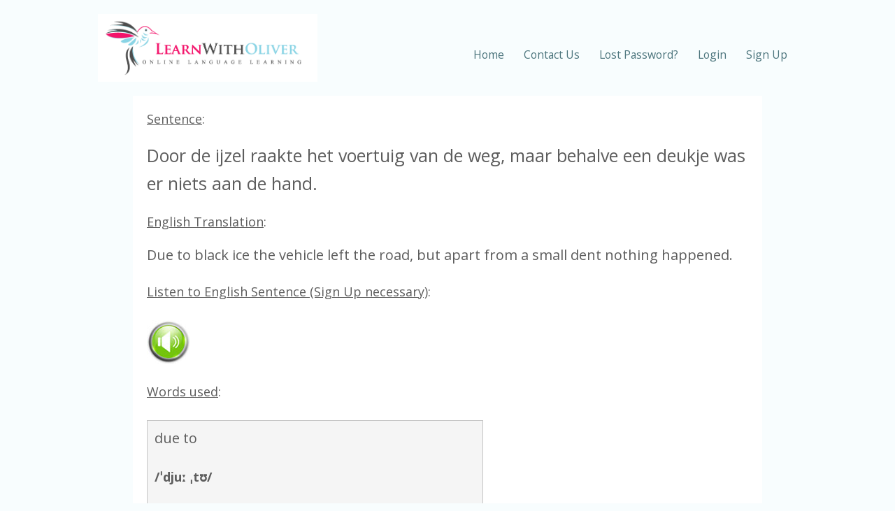

--- FILE ---
content_type: text/html; charset=UTF-8
request_url: https://www.learnwitholiver.com/english-du/translate-sentence-2550
body_size: 2428
content:
<!DOCTYPE html>
<html lang="en"><head>
<base href="https://www.learnwitholiver.com/english-du/">

<meta http-equiv="content-type" content="text/html; charset=UTF-8">
<meta name="viewport" content="width=device-width, initial-scale=1">
<title>Door de ijzel raakte het voertuig van de weg, maar behalve een deukje was er niets aan de hand. - How to say in English - LearnWithOliver</title>
<link rel="stylesheet" href="//www.learnwitholiver.com/css/styles.css">

<link rel="icon" type="image/png" href="/favicon-96x96.png" sizes="96x96" />
<link rel="apple-touch-icon" href="/apple-touch-icon.png">
<script type="text/javascript" src="//ajax.googleapis.com/ajax/libs/jquery/3.7.1/jquery.min.js"></script>
<meta property="og:title" content="Learn Languages with LearnWithOliver.com" />
<meta property="og:url" content="https://www.learnwitholiver.com/english-du/" />
<meta property="og:type" content="website" />
<meta property="og:description" content="Leer Engels online met ons audioflashcard-systeem, meerkeuzetests, becommentarieerde teksten en spelletjes. Geschikt voor beginners, gevorderden en halfgevorderden." />
<meta property="og:image" content="https://www.learnwitholiver.com/pics/bird-only.gif" />
<meta name="google" content="notranslate" /><meta name="description" content="Door de ijzel raakte het voertuig van de weg, maar behalve een deukje was er niets aan de hand. (English) = Due to black ice the vehicle left the road, but apart from a small dent nothing happened. (English)">
</head>

<body>
	<div class="wrapper">
		<div class="top">
			<div class="top__inner">
				<div class="logo">
					<a href="https://www.learnwitholiver.com/">
					<img src="../pics/logo.png" alt="Logo">
					</a>
				</div>
				<a href="#" class="menu-switch">
					<span class="a"></span>
					<span class="b"></span>
					<span class="c"></span>
				</a>
				<div class="main-menu">
					<ul>
						<li class="main-menu__item"><a href="index.php">Home</a></li>
						<li class="main-menu__item"><a href="contact.php">Contact Us</a></li>
						<li class="main-menu__item"><a href="password-reminder.php">Lost Password?</a></li>
						<li class="main-menu__item"><a href="login.php">Login</a></li>
						<li class="main-menu__item"><a href="sign-up.php">Sign Up</a></li>
					</ul>
				</div>
			</div>
		</div>
<div style="text-align:left"><div class="section__inner" style="background-color:#ffffff;padding:20px"><u>Sentence</u>:<p><span class="fs25">Door de ijzel raakte het voertuig van de weg, maar behalve een deukje was er niets aan de hand.</span></p><u>English Translation</u>:<p><span class="fs20">Due to black ice the vehicle left the road, but apart from a small dent nothing happened.</span></p><u>Listen to English Sentence (Sign Up necessary)</u>:<br><br><a href="sign-up.php"><img src="../pics/play-sound-guest.jpg" alt="Play Sound"></a><br><br>

<u>Words used</u>:<br><br> <table class="gray"><tr><td style="vertical-align:top"><span class="fs20">due to</span><br><br><b>/ˈdjuː ˌtʊ/</b><br><br>vanwege, omwille van<br><br><a href="translate-word-2836-due+to">[Show Details]</a></td></tr><tr><td style="vertical-align:top"><span class="fs20">black ice</span><br><br><b>/blæk aɪs/</b><br><br>ijzel<br><br><a href="translate-word-3539-black+ice">[Show Details]</a></td></tr><tr><td style="vertical-align:top"><span class="fs20">the</span><br><br><b>/ðə/</b><br><br><b>/ðɪ/</b><br><br>het, de<br><br><a href="translate-word-90-the">[Show Details]</a></td></tr><tr><td style="vertical-align:top"><span class="fs20">vehicle</span> &nbsp; (<u>Pl:</u> vehicles)<br><br><b>/ˈviːɪk(ə)l/</b><br><br>voertuig<br><br><a href="translate-word-3013-vehicle">[Show Details]</a></td></tr><tr><td style="vertical-align:top"><span class="fs20">left</span><br><br><b>/left/</b><br><br>1. links 2. verlaten 3. weggegaan 4. laten liggen 5. nog<br><br><u>Here</u>: verlaten<br><br><a href="translate-word-789-left">[Show Details]</a></td></tr><tr><td style="vertical-align:top"><span class="fs20">the</span><br><br><b>/ðə/</b><br><br><b>/ðɪ/</b><br><br>het, de<br><br><a href="translate-word-90-the">[Show Details]</a></td></tr><tr><td style="vertical-align:top"><span class="fs20">road</span> &nbsp; (<u>Pl:</u> roads)<br><br><b>/rəʊd/</b><br><br>weg<br><br><a href="translate-word-3540-road">[Show Details]</a></td></tr><tr><td style="vertical-align:top"><span class="fs20">but</span><br><br><b>/bʌt/</b><br><br><b>/bət/</b><br><br>maar<br><br><a href="translate-word-446-but">[Show Details]</a></td></tr><tr><td style="vertical-align:top"><span class="fs20">apart from</span><br><br><b>/əˈpɑːt frɒm/</b><br><br>uitgezonderd, naast, behalve<br><br><u>Here</u>: uitgezonderd, naast<br><br><a href="translate-word-2624-apart+from">[Show Details]</a></td></tr><tr><td style="vertical-align:top"><span class="fs20">a</span><br><br><b>/ə/</b><br><br><b>/eɪ/</b><br><br>een<br><br><a href="translate-word-68-a">[Show Details]</a></td></tr><tr><td style="vertical-align:top"><span class="fs20">small</span><br><br><b>/smɔːl/</b><br><br>klein<br><br><a href="translate-word-921-small">[Show Details]</a></td></tr><tr><td style="vertical-align:top"><span class="fs20">dent</span><br><br><b>/dent/</b><br><br>deuk<br><br><a href="translate-word-3541-dent">[Show Details]</a></td></tr><tr><td style="vertical-align:top"><span class="fs20">nothing</span><br><br><b>/ˈnʌθɪŋ/</b><br><br>niets<br><br><a href="translate-word-937-nothing">[Show Details]</a></td></tr><tr><td style="vertical-align:top"><span class="fs20">happen</span><br><br><b>/ˈhæpən/</b><br><br>gebeuren<br><br><a href="translate-word-938-happen">[Show Details]</a></td></tr></table><br><br>

<br><table class="gray"><tr><td>
			<div class="section__inner">
				<div class="row">
					<div class="medium-8 columns">
						
						<b>Learn English Online</b><br>
			
						Want to learn English or other languages in a fun, interactive way? At LearnWithOliver, you’ll dive into audio flashcards, quizzes, writing challenges, and listening games. But that’s just the beginning—explore interactive stories, go on adventure games, chat with smart AI bots, and get instant feedback on your writing. Language learning has never been this exciting!<br><br>

						<a href="https://www.learnwitholiver.com/"><u>Click here</u> to Sign Up Free!</a><br><br>
						
						Or sign up via Google with one click:<br><br><a href="https://www.learnwitholiver.com/login-by-gmail.php?lang_id=24"><img src="https://www.learnwitholiver.com/pics/google-button.png" alt="Log in with Google"></a>
						
					</div>

				 <p class="about__video-pointer">Watch a short Intro by a real user!<img src="../pics/arrow.png"></p>

					<script charset="ISO-8859-1" src="//fast.wistia.com/assets/external/E-v1.js" async></script><div class="wistia_embed wistia_async_nq597dkjxq popover=true popoverAnimateThumbnail=true" style="display:inline-block;height:200px;width:200px">&nbsp;</div>
 
				</div>
			</div>
  </td></tr></table></div></div>
		<div class="footer section">
			<div class="section__inner">
				<div class="social-networks">
					<a href="https://blog.learnwitholiver.com/" target="_blank"><img src="https://www.learnwitholiver.com/pics/blog-new.png" alt="Blog"></a>
					<a href="https://x.com/learnwitholiver" target="_blank"><img src="https://www.learnwitholiver.com/pics/twitter-new.png" alt="Twitter"></a>
					<a href="https://www.facebook.com/antoschlin" target="_blank"><img src="https://www.learnwitholiver.com/pics/facebook-new.png" alt="Facebook"></a>
					<a href="https://www.instagram.com/learnwitholiver/" target="_blank"><img src="https://www.learnwitholiver.com/pics/insta-new.png" alt="Instagram"></a>
				</div>
				<div>
					<span class="copyright">© 2026 Antosch &amp; Lin Languages</span>
					&nbsp;&nbsp;&nbsp;&nbsp;
					<a href="https://www.learnwitholiver.com/privacy-policy.php">Privacy Policy &amp; Terms of Service</a>
				</div>
			</div>
		</div>
	</div>
	
	<script>

	$('a.menu-switch').on('click',function(e){
		e.preventDefault();
		$(document.body).toggleClass('nav-active');
	});

	</script>

</body></html>